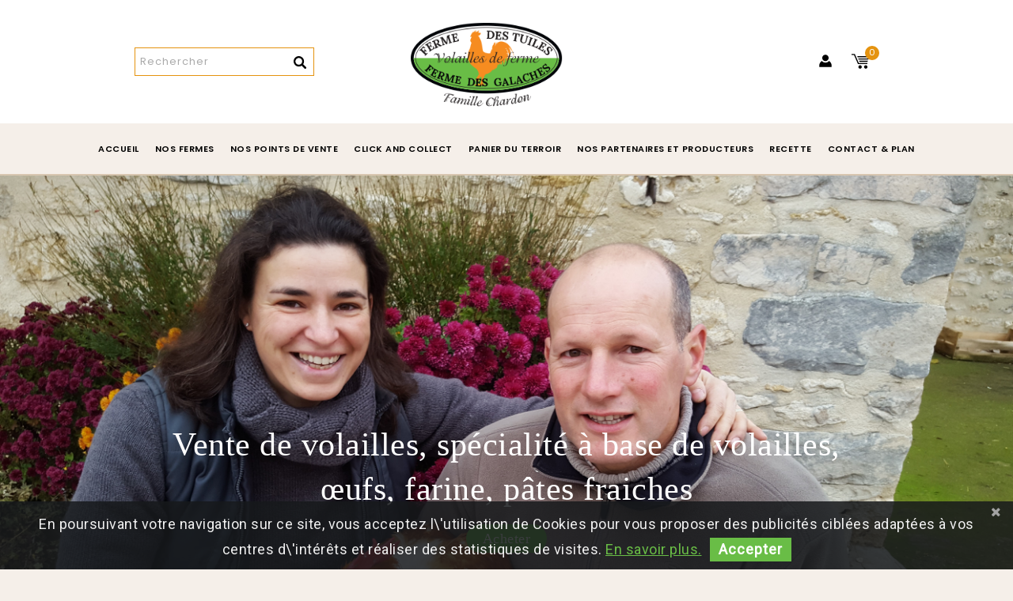

--- FILE ---
content_type: text/html; charset=utf-8
request_url: https://www.fermedestuiles.com/
body_size: 15581
content:
<!doctype html>
<html lang="fr">

  <head>
    
      
<meta charset="utf-8">


<meta http-equiv="x-ua-compatible" content="ie=edge">



		   <title>Vente de poulet fermier à Guercheville</title>
	   <meta name="description" content="panier du terroir guercheville">
	 	<meta name="keywords" content="vente de poulet fermier, vente de chapon, vente de dinde, produit du terroir, panier du terroir, vente, guercheville, seine et marne, 77, Poulet fermier, œufs plein air, farine fermière, pâtes fraiches">
	
 
  
    


<meta name="viewport" content="width=device-width, initial-scale=1">



<link rel="icon" type="image/vnd.microsoft.icon" href="https://www.fermedestuiles.com/img/favicon.ico?1627286933">
<link rel="shortcut icon" type="image/x-icon" href="https://www.fermedestuiles.com/img/favicon.ico?1627286933">

<!-- Template added -->
<link href="https://fonts.googleapis.com/css?family=Poppins:300,400,500,600" rel="stylesheet"> 


    <link rel="stylesheet" href="https://www.fermedestuiles.com/themes/fermedestuiles.com_V6/assets/cache/theme-f4e11431.css" type="text/css" media="all">




  

  <script type="text/javascript">
        var prestashop = {"cart":{"products":[],"totals":{"total":{"type":"total","label":"Total","amount":0,"value":"0,00\u00a0\u20ac"},"total_including_tax":{"type":"total","label":"Total TTC","amount":0,"value":"0,00\u00a0\u20ac"},"total_excluding_tax":{"type":"total","label":"Total HT :","amount":0,"value":"0,00\u00a0\u20ac"}},"subtotals":{"products":{"type":"products","label":"Sous-total","amount":0,"value":"0,00\u00a0\u20ac"},"discounts":null,"shipping":{"type":"shipping","label":"Livraison","amount":0,"value":""},"tax":{"type":"tax","label":"Taxes incluses","amount":0,"value":"0,00\u00a0\u20ac"}},"products_count":0,"summary_string":"0 articles","vouchers":{"allowed":0,"added":[]},"discounts":[],"minimalPurchase":0,"minimalPurchaseRequired":""},"currency":{"name":"Euro","iso_code":"EUR","iso_code_num":"978","sign":"\u20ac"},"customer":{"lastname":null,"firstname":null,"email":null,"birthday":null,"newsletter":null,"newsletter_date_add":null,"optin":null,"website":null,"company":null,"siret":null,"ape":null,"is_logged":false,"gender":{"type":null,"name":null},"addresses":[]},"language":{"name":"Fran\u00e7ais (French)","iso_code":"fr","locale":"fr-FR","language_code":"fr","is_rtl":"0","date_format_lite":"d\/m\/Y","date_format_full":"d\/m\/Y H:i:s","id":1},"page":{"title":"","canonical":null,"meta":{"title":"Vente de poulet fermier \u00e0 Guercheville","description":"panier du terroir guercheville","keywords":"vente de poulet fermier, vente de chapon, vente de dinde, produit du terroir, panier du terroir, vente, guercheville, seine et marne, 77, Poulet fermier, \u0153ufs plein air, farine fermi\u00e8re, p\u00e2tes fraiches","robots":"index"},"page_name":"index","body_classes":{"lang-fr":true,"lang-rtl":false,"country-FR":true,"currency-EUR":true,"layout-full-width":true,"page-index":true,"tax-display-enabled":true},"admin_notifications":[]},"shop":{"name":"Ferme des Tuilles","logo":"https:\/\/www.fermedestuiles.com\/img\/chardon-franck-logo-1627286933.jpg","stores_icon":"https:\/\/www.fermedestuiles.com\/img\/logo_stores.png","favicon":"https:\/\/www.fermedestuiles.com\/img\/favicon.ico"},"urls":{"base_url":"https:\/\/www.fermedestuiles.com\/","current_url":"https:\/\/www.fermedestuiles.com\/","shop_domain_url":"https:\/\/www.fermedestuiles.com","img_ps_url":"https:\/\/www.fermedestuiles.com\/img\/","img_cat_url":"https:\/\/www.fermedestuiles.com\/img\/c\/","img_lang_url":"https:\/\/www.fermedestuiles.com\/img\/l\/","img_prod_url":"https:\/\/www.fermedestuiles.com\/img\/p\/","img_manu_url":"https:\/\/www.fermedestuiles.com\/img\/m\/","img_sup_url":"https:\/\/www.fermedestuiles.com\/img\/su\/","img_ship_url":"https:\/\/www.fermedestuiles.com\/img\/s\/","img_store_url":"https:\/\/www.fermedestuiles.com\/img\/st\/","img_col_url":"https:\/\/www.fermedestuiles.com\/img\/co\/","img_url":"https:\/\/www.fermedestuiles.com\/themes\/fermedestuiles.com_V6\/assets\/img\/","css_url":"https:\/\/www.fermedestuiles.com\/themes\/fermedestuiles.com_V6\/assets\/css\/","js_url":"https:\/\/www.fermedestuiles.com\/themes\/fermedestuiles.com_V6\/assets\/js\/","pic_url":"https:\/\/www.fermedestuiles.com\/upload\/","pages":{"address":"https:\/\/www.fermedestuiles.com\/adresse","addresses":"https:\/\/www.fermedestuiles.com\/adresses","authentication":"https:\/\/www.fermedestuiles.com\/authentification","cart":"https:\/\/www.fermedestuiles.com\/panier","category":"https:\/\/www.fermedestuiles.com\/index.php?controller=category","cms":"https:\/\/www.fermedestuiles.com\/index.php?controller=cms","contact":"https:\/\/www.fermedestuiles.com\/contactez-nous","discount":"https:\/\/www.fermedestuiles.com\/bons-de-reduction","guest_tracking":"https:\/\/www.fermedestuiles.com\/guest-tracking","history":"https:\/\/www.fermedestuiles.com\/historique-des-commandes","identity":"https:\/\/www.fermedestuiles.com\/identite","index":"https:\/\/www.fermedestuiles.com\/","my_account":"https:\/\/www.fermedestuiles.com\/mon-compte","order_confirmation":"https:\/\/www.fermedestuiles.com\/index.php?controller=order-confirmation","order_detail":"https:\/\/www.fermedestuiles.com\/index.php?controller=order-detail","order_follow":"https:\/\/www.fermedestuiles.com\/details-de-la-commande","order":"https:\/\/www.fermedestuiles.com\/commande","order_return":"https:\/\/www.fermedestuiles.com\/index.php?controller=order-return","order_slip":"https:\/\/www.fermedestuiles.com\/avoirs","pagenotfound":"https:\/\/www.fermedestuiles.com\/erreur-404","password":"https:\/\/www.fermedestuiles.com\/mot-de-passe-oublie","pdf_invoice":"https:\/\/www.fermedestuiles.com\/index.php?controller=pdf-invoice","pdf_order_return":"https:\/\/www.fermedestuiles.com\/index.php?controller=pdf-order-return","pdf_order_slip":"https:\/\/www.fermedestuiles.com\/index.php?controller=pdf-order-slip","prices_drop":"https:\/\/www.fermedestuiles.com\/promotions","product":"https:\/\/www.fermedestuiles.com\/index.php?controller=product","search":"https:\/\/www.fermedestuiles.com\/recherche","sitemap":"https:\/\/www.fermedestuiles.com\/plan-du-site","stores":"https:\/\/www.fermedestuiles.com\/magasins","supplier":"https:\/\/www.fermedestuiles.com\/fournisseurs","register":"https:\/\/www.fermedestuiles.com\/authentification?create_account=1","order_login":"https:\/\/www.fermedestuiles.com\/commande?login=1"},"alternative_langs":[],"theme_assets":"\/themes\/fermedestuiles.com_V6\/assets\/","actions":{"logout":"https:\/\/www.fermedestuiles.com\/?mylogout="},"no_picture_image":{"bySize":{"cart_default":{"url":"https:\/\/www.fermedestuiles.com\/img\/p\/fr-default-cart_default.jpg","width":77,"height":77},"small_default":{"url":"https:\/\/www.fermedestuiles.com\/img\/p\/fr-default-small_default.jpg","width":77,"height":77},"medium_default":{"url":"https:\/\/www.fermedestuiles.com\/img\/p\/fr-default-medium_default.jpg","width":285,"height":285},"home_default":{"url":"https:\/\/www.fermedestuiles.com\/img\/p\/fr-default-home_default.jpg","width":285,"height":285},"large_default":{"url":"https:\/\/www.fermedestuiles.com\/img\/p\/fr-default-large_default.jpg","width":590,"height":585}},"small":{"url":"https:\/\/www.fermedestuiles.com\/img\/p\/fr-default-cart_default.jpg","width":77,"height":77},"medium":{"url":"https:\/\/www.fermedestuiles.com\/img\/p\/fr-default-medium_default.jpg","width":285,"height":285},"large":{"url":"https:\/\/www.fermedestuiles.com\/img\/p\/fr-default-large_default.jpg","width":590,"height":585},"legend":""}},"configuration":{"display_taxes_label":true,"display_prices_tax_incl":true,"is_catalog":false,"show_prices":true,"opt_in":{"partner":false},"quantity_discount":{"type":"discount","label":"Remise sur prix unitaire"},"voucher_enabled":0,"return_enabled":0},"field_required":[],"breadcrumb":{"links":[{"title":"Accueil","url":"https:\/\/www.fermedestuiles.com\/"}],"count":1},"link":{"protocol_link":"https:\/\/","protocol_content":"https:\/\/"},"time":1768749012,"static_token":"58989e9b16480df473f1dce63d2286a3","token":"ddf69b5a05b285a0e2d5a4e20ee5c1f3","debug":false};
      </script>
	 
	 <script type="text/javascript">
	 $(document).ready(function($){
	var $timeline_block = $('.cd-timeline-block');

	//hide timeline blocks which are outside the viewport
	$timeline_block.each(function(){
		if($(this).offset().top > $(window).scrollTop()+$(window).height()*0.75) {
			$(this).find('.cd-timeline-img, .cd-timeline-content').addClass('is-hidden');
		}
	});

	//on scolling, show/animate timeline blocks when enter the viewport
	$(window).on('scroll', function(){
		$timeline_block.each(function(){
			if( $(this).offset().top <= $(window).scrollTop()+$(window).height()*0.75 && $(this).find('.cd-timeline-img').hasClass('is-hidden') ) {
				$(this).find('.cd-timeline-img, .cd-timeline-content').removeClass('is-hidden').addClass('bounce-in');
			}
		});
	});
});
	 </script>  
<script>$(document).ready(function()
{
//Add Inactive Class To All Accordion Headers
$('.accordion-header').toggleClass('inactive-header');


//Set The Accordion Content Width
var contentwidth = $('.accordion-header').width();
$('.accordion-content').css({'width' : contentwidth });


//Open The First Accordion Section When Page Loads
$('.accordion-header').first().toggleClass('active-header').toggleClass('inactive-header');
$('.accordion-content').first().slideDown().toggleClass('open-content');


// The Accordion Effect
$('.accordion-header').click(function () {
if($(this).is('.inactive-header')) {
$('.active-header').toggleClass('active-header').toggleClass('inactive-header').next().slideToggle().toggleClass('open-content');
$(this).toggleClass('active-header').toggleClass('inactive-header');
$(this).next().slideToggle().toggleClass('open-content');
}


else {
$(this).toggleClass('active-header').toggleClass('inactive-header');
$(this).next().slideToggle().toggleClass('open-content');
}
});


return false;
});</script>




  <link href="https://fonts.googleapis.com/css?family=Roboto" rel="stylesheet" type="text/css" media="all">


<script type="text/javascript">
    var cb_settings = {
        cb_bg_color:"rgba(23, 25, 28, 0.85)",
        cb_font_style:"Roboto",
        cb_text_color:"#efefef",
        cb_inf_text_color:"#69bd46",
        cb_loop:"1",
        cb_font_size:"18",
        cb_button_bg_color:"#69bd46",
        cb_button_bg_color_hover:"#e5930f",
        cb_button_text_color:"#ffffff",
    };

    var cb_cms_url = "https://www.fermedestuiles.com/content/2-mentions-legales";
    var cb_position = "bottom";
    var cb_text = "En poursuivant votre navigation sur ce site, vous acceptez l\\\&#039;utilisation de Cookies pour vous proposer des publicités ciblées adaptées à vos centres d\\\&#039;intérêts et réaliser des statistiques de visites.";
    var cb_link_text = "En savoir plus.";
    var cd_button_text = "Accepter";
</script>





    
  </head>

  <body id="index" class="lang-fr country-fr currency-eur layout-full-width page-index tax-display-enabled">

    
    
    

    <main>
      
              

      <header id="header">
        
          
  <div class="header-banner">
    
  </div>



<nav class="header-nav">
	<div class="container">
      <div class="nav-inner">  
		<div class="hidden-md-down">
			<div class="left-nav">
				
			</div>
			
			<div class="right-nav">
				
			</div>
		</div>
		
		<div class="hidden-lg-up text-xs-center mobile">
			<div class="float-xs-left" id="menu-icon">
				<i class="material-icons menu-open">&#xE5D2;</i>
				<i class="material-icons menu-close">&#xE5CD;</i>			  
			</div>
			<div class="float-xs-right" id="_mobile_cart"></div>
			<div class="float-xs-right" id="_mobile_user_info"></div>
			<div class="top-logo" id="_mobile_logo"></div>
			<div class="clearfix"></div>
		</div>
      </div>
	</div>
</nav>



	<div class="header-top">
		<div class="container">		
			
			<div class="header_logo hidden-md-down" id="_desktop_logo">
				<a href="https://www.fermedestuiles.com/">
				<img class="logo img-responsive" src="https://www.fermedestuiles.com/img/chardon-franck-logo-1627286933.jpg" alt="Ferme des Tuilles">
				</a>
			</div>
			<!-- Block search module TOP -->

<div id="search_widget" class="col-lg-1 col-md-5 col-sm-12 search-widget" data-search-controller-url="//www.fermedestuiles.com/recherche">

	<span class="search_button"></span>

	<div class="searchtoggle">            

	<form method="get" action="//www.fermedestuiles.com/recherche">

		<input type="hidden" name="controller" value="search">

		<input type="text" name="s" value="" placeholder="Rechercher">

		<button type="submit">			

			<span class="pst-search-icon"></span>

		</button>

	</form>

	</div>

</div>

<!-- /Block search module TOP -->

<div id="_desktop_cart">

  <div class="blockcart cart-preview inactive" data-refresh-url="//www.fermedestuiles.com/module/ps_shoppingcart/ajax">

    <div class="header blockcart-header dropdown js-dropdown">

		 

			<a rel="nofollow" href="//www.fermedestuiles.com/panier?action=show" class="cart-icon"  data-toggle="dropdown" aria-haspopup="true" aria-expanded="false"> 							

				<!--<span class="cart-title">Mon panier</span>-->

				<span class="cart-products-count">

				
					0

				
				</span>	

				<span class="cart-item-count">				

					<span class="cart-item">0</span>			

				</span>				

			</a>

		 

		

	  
    </div>

  </div>

</div>

<div id="_desktop_user_info" class="hidden-md-down">
  <div class="pst_userinfotitle"> <!--<i class="fa fa-ellipsis-v hidden-lg-up"></i>--></div>
  <div class="user-info">
  <ul class="expand-more">
	<li>
          <a
        href="https://www.fermedestuiles.com/mon-compte"
        title="Connectez-vous à votre compte client"
        rel="nofollow"
      >
        <i class="material-icons">&#xE899;</i>
        <span class="sign-in">S'identifier</span>
      </a>
    	</li>
	
	
	</ul>
  </div>
  
</div>
		
			<div id="mobile_top_menu_wrapper" class="row hidden-lg-up" style="display:none;">
					<div class="js-top-menu mobile" id="_mobile_top_menu"></div>
					<div class="js-top-menu-bottom">				
						<div id="_mobile_pst_categorycmsblock"></div>		
						<div id="_mobile_currency_selector"></div>
						<div id="_mobile_language_selector"></div>
						<div id="_mobile_contact_link"></div>
					</div>
			</div>
		</div>
	</div>	

<div class="nav-bar">
  <div class="">
  	

<div class="menu pst-top-menu col-md-12 col-lg-12  js-top-menu position-static hidden-md-down" id="_desktop_top_menu">	
    	
          <ul class="top-menu" id="top-menu" data-depth="0">
                    <li class="link" id="lnk-accueil">
                          <a
                class="dropdown-item"
                href="https://www.fermedestuiles.com/" data-depth="0"
                              >
                                Accueil 
              </a>
                          </li>
                    <li class="cms-category" id="cms-category-3">
                          <a
                class="dropdown-item"
                href="https://www.fermedestuiles.com/content/category/3-nos-fermes" data-depth="0"
                              >
                                                                      <span class="float-xs-right hidden-lg-up">
                    <span data-target="#top_sub_menu_82907" data-toggle="collapse" class="navbar-toggler collapse-icons">
                      <i class="material-icons add">&#xE145;</i>
                  	  <i class="material-icons remove">&#xE15B;</i>
                    </span>
                  </span>
                                Nos Fermes
              </a>
                            <div  class="popover sub-menu js-sub-menu collapse" id="top_sub_menu_82907">
                
          <ul class="top-menu"  data-depth="1">
                    <li class="cms-page" id="cms-page-22">
                          <a
                class="dropdown-item dropdown-submenu"
                href="https://www.fermedestuiles.com/content/22-la-ferme-des-tuiles" data-depth="1"
                              >
                                La ferme des tuiles
              </a>
                          </li>
                    <li class="cms-page" id="cms-page-23">
                          <a
                class="dropdown-item dropdown-submenu"
                href="https://www.fermedestuiles.com/content/23-la-ferme-des-galaches" data-depth="1"
                              >
                                La ferme des Galaches
              </a>
                          </li>
                    <li class="cms-page" id="cms-page-24">
                          <a
                class="dropdown-item dropdown-submenu"
                href="https://www.fermedestuiles.com/content/24-les-alentours" data-depth="1"
                              >
                                Les Alentours
              </a>
                          </li>
              </ul>
    
				<div class="menu-banners">				  
				  				  
				</div>
              </div>
                          </li>
                    <li class="link" id="lnk-nos-points-de-vente">
                          <a
                class="dropdown-item"
                href="/content/33-nos-points-de-vente" data-depth="0"
                              >
                                Nos points de vente
              </a>
                          </li>
                    <li class="link" id="lnk-click-and-collect">
                          <a
                class="dropdown-item"
                href="/2-nos-produits" data-depth="0"
                              >
                                Click and collect
              </a>
                          </li>
                    <li class="cms-page" id="cms-page-12">
                          <a
                class="dropdown-item"
                href="https://www.fermedestuiles.com/content/12-panier-du-terroir" data-depth="0"
                              >
                                Panier du terroir
              </a>
                          </li>
                    <li class="link" id="lnk-nos-partenaires-et-producteurs">
                          <a
                class="dropdown-item"
                href="/content/18-nos-partenaires" data-depth="0"
                              >
                                Nos partenaires et producteurs
              </a>
                          </li>
                    <li class="link" id="lnk-recette">
                          <a
                class="dropdown-item"
                href="/blog.html" data-depth="0"
                              >
                                Recette 
              </a>
                          </li>
                    <li class="link" id="lnk-contact-plan">
                          <a
                class="dropdown-item"
                href="https://www.fermedestuiles.com/contactez-nous" data-depth="0"
                              >
                                Contact &amp; plan
              </a>
                          </li>
              </ul>
    			
    <div class="clearfix"></div>	
</div>

  </div>
</div>        
      </header>

      
        
<aside id="notifications">
  <div class="container">
    
    
    
      </div>
</aside>
      
      
	 
	   
			<div class="flexslider" data-interval="3000" data-pause="true">
		<div class="loadingdiv spinner"></div>
		<ul class="slides">
							<li class="slide">
					<a href="/2-nos-produits" title="" class="link-slid">
					<img src="https://www.fermedestuiles.com/modules/pst_imageslider/views/img/3bf432db125c6dd08a791fa18c6a33e4c5e5da75_20161125_100101.jpg" alt="" title="" />
					</a>
											<div class="caption-description">
							<p class="ligne1">Vente de volailles, spécialité à base de volailles,</p>
<p class="ligne1">œufs, farine, pâtes fraiches</p>
<p><a href="/2-nos-produits" class="adimpo">Acheter</a></p>
						</div>
										
				</li>
							<li class="slide">
					<a href="/2-nos-produits" title="" class="link-slid">
					<img src="https://www.fermedestuiles.com/modules/pst_imageslider/views/img/82f25a17543c044cbaa1404b2075fc6e55b006c7_20240328_163456.jpg" alt="" title="" />
					</a>
											<div class="caption-description">
							<p class="ligne1">Vente de volailles, spécialité à base de volailles,</p>
<p class="ligne1">œufs, farine, pâtes fraiches</p>
<p><a href="/2-nos-produits" class="adimpo">Acheter</a></p>
						</div>
										
				</li>
							<li class="slide">
					<a href="/2-nos-produits" title="" class="link-slid">
					<img src="https://www.fermedestuiles.com/modules/pst_imageslider/views/img/00a7bf631a2827f9b72f0e157bc922f14c37b35f_20250213_113340.jpg" alt="" title="" />
					</a>
											<div class="caption-description">
							<p class="ligne1">Vente de volailles, spécialité à base de volailles,</p>
<p class="ligne1">œufs, farine, pâtes fraiches</p>
<p><a href="/2-nos-produits" class="adimpo">Acheter</a></p>
						</div>
										
				</li>
							<li class="slide">
					<a href="/2-nos-produits" title="" class="link-slid">
					<img src="https://www.fermedestuiles.com/modules/pst_imageslider/views/img/9d908a0106f26bea14dbc6cd8c10b8737f67532f_20241220_160751.jpg" alt="" title="" />
					</a>
											<div class="caption-description">
							<p class="ligne1">Vente de volailles, spécialité à base de volailles,</p>
<p class="ligne1">œufs, farine, pâtes fraiches</p>
<p><a href="/2-nos-produits" class="adimpo">Acheter</a></p>
						</div>
										
				</li>
							<li class="slide">
					<a href="/2-nos-produits" title="" class="link-slid">
					<img src="https://www.fermedestuiles.com/modules/pst_imageslider/views/img/e4a4ced333cbc0a94e00f286c8baec5344883ec8_20240503_101215.jpg" alt="" title="" />
					</a>
											<div class="caption-description">
							<p class="ligne1">Vente de volailles, spécialité à base de volailles,</p>
<p class="ligne1">œufs, farine, pâtes fraiches</p>
<p><a href="/2-nos-produits" class="adimpo">Acheter</a></p>
						</div>
										
				</li>
							<li class="slide">
					<a href="/2-nos-produits" title="" class="link-slid">
					<img src="https://www.fermedestuiles.com/modules/pst_imageslider/views/img/4f43bec2bb0b69c4d36a01acc9df30b1a1ace017_20240209_094447.jpg" alt="" title="" />
					</a>
											<div class="caption-description">
							<p class="ligne1">Vente de volailles, spécialité à base de volailles,</p>
<p class="ligne1">œufs, farine, pâtes fraiches</p>
<p><a href="/2-nos-produits" class="adimpo">Acheter</a></p>
						</div>
										
				</li>
							<li class="slide">
					<a href="/2-nos-produits" title="" class="link-slid">
					<img src="https://www.fermedestuiles.com/modules/pst_imageslider/views/img/504fc88195a485591037ffe203c5a118c7eb99f3_20240209_092935.jpg" alt="" title="" />
					</a>
											<div class="caption-description">
							<p class="ligne1">Vente de volailles, spécialité à base de volailles,</p>
<p class="ligne1">œufs, farine, pâtes fraiches</p>
<p><a href="/2-nos-produits" class="adimpo">Acheter</a></p>
						</div>
										
				</li>
							<li class="slide">
					<a href="/2-nos-produits" title="" class="link-slid">
					<img src="https://www.fermedestuiles.com/modules/pst_imageslider/views/img/5ae348e6ebb12f9ea1089f30b1306517d0ab0b93_20231013_122338.jpg" alt="" title="" />
					</a>
											<div class="caption-description">
							<p class="ligne1">Vente de volailles, spécialité à base de volailles,</p>
<p class="ligne1">œufs, farine, pâtes fraiches</p>
<p><a href="/2-nos-produits" class="adimpo">Acheter</a></p>
						</div>
										
				</li>
							<li class="slide">
					<a href="/2-nos-produits" title="" class="link-slid">
					<img src="https://www.fermedestuiles.com/modules/pst_imageslider/views/img/bc4d0817cd003aea540748653bec64469c8cfd7f_20230526_094400.jpg" alt="" title="" />
					</a>
											<div class="caption-description">
							<p class="ligne1">Vente de volailles, spécialité à base de volailles,</p>
<p class="ligne1">œufs, farine, pâtes fraiches</p>
<p><a href="/2-nos-produits" class="adimpo">Acheter</a></p>
						</div>
										
				</li>
							<li class="slide">
					<a href="/2-nos-produits" title="" class="link-slid">
					<img src="https://www.fermedestuiles.com/modules/pst_imageslider/views/img/2c1ff1ba515ddb3857d940e933077733d072db08_image-magasin.jpg" alt="" title="" />
					</a>
											<div class="caption-description">
							<p class="ligne1">Vente de volailles, spécialité à base de volailles,</p>
<p class="ligne1">œufs, farine, pâtes fraiches</p>
<p><a href="/2-nos-produits" class="adimpo">Acheter</a></p>
						</div>
										
				</li>
							<li class="slide">
					<a href="/2-nos-produits" title="" class="link-slid">
					<img src="https://www.fermedestuiles.com/modules/pst_imageslider/views/img/e0432c0e84bafa3dc936ee05c68cb7d06fd240b7_image-m-4.jpg" alt="" title="" />
					</a>
											<div class="caption-description">
							<p class="ligne1">Vente de volailles, spécialité à base de volailles,</p>
<p class="ligne1">œufs, farine, pâtes fraiches</p>
<p><a href="/2-nos-produits" class="adimpo">Acheter</a></p>
						</div>
										
				</li>
							<li class="slide">
					<a href="/2-nos-produits" title="" class="link-slid">
					<img src="https://www.fermedestuiles.com/modules/pst_imageslider/views/img/cea8589b020c71b11e410a12f48e72d618aa9b1c_Main-Banner-1.jpg" alt="" title="" />
					</a>
											<div class="caption-description">
							<p class="ligne1">Vente de volailles, spécialité à base de volailles,</p>
<p class="ligne1">œufs, farine, pâtes fraiches</p>
<p><a href="/2-nos-produits" class="adimpo">Acheter</a></p>
						</div>
										
				</li>
							<li class="slide">
					<a href="/2-nos-produits" title=" " class="link-slid">
					<img src="https://www.fermedestuiles.com/modules/pst_imageslider/views/img/3ce004b07ef43809971583eef76629500145a9a2_Main-Banner-2.jpg" alt=" " title=" " />
					</a>
											<div class="caption-description">
							<p class="ligne1">Vente de volailles, spécialité à base de volailles,</p>
<p class="ligne1">œufs, farine, pâtes fraiches</p>
<p><a href="/2-nos-produits" class="adimpo">Acheter</a></p>
						</div>
										
				</li>
							<li class="slide">
					<a href="/2-nos-produits" title=" " class="link-slid">
					<img src="https://www.fermedestuiles.com/modules/pst_imageslider/views/img/62f1d5326b37a5e124fc08c2e19588ad88be9ef2_Main-Banner-3.jpg" alt=" " title=" " />
					</a>
											<div class="caption-description">
							<p class="ligne1">Vente de volailles, spécialité à base de volailles,</p>
<p class="ligne1">œufs, farine, pâtes fraiches</p>
<p><a href="/2-nos-produits" class="adimpo">Acheter</a></p>
						</div>
										
				</li>
							<li class="slide">
					<a href="/" title="" class="link-slid">
					<img src="https://www.fermedestuiles.com/modules/pst_imageslider/views/img/a59266fbc09c0f874fc360fb5e8a25b168c24fbf_22b0ab8d63f039133e7fe9d732ae353f50ad47e7_Main-Banner-4.jpg" alt="" title="" />
					</a>
											<div class="caption-description">
							<p class="ligne1">Vente de volailles, spécialité à base de volailles,</p>
<p class="ligne1">œufs, farine, pâtes fraiches</p>
<p><a href="/" class="adimpo">Acheter</a></p>
						</div>
										
				</li>
					</ul>
	</div>





<div id="pst_serviceblock" class="block">

<div class="container">

<div class="pst-service-wrapper">



	  <!--  <div class="pst-service-title">

				<h1 class="title" >Welcom To Beef Store</h1>

				<span  class="desc" >

				Aliquam tempor sagittis neque, vel aliquam risus consectetur vel. Aenean hendrerit, elit a lacinia suscipit, orci mauris vulputate mi, eu interdum

				nunc diam at ipsum. Quisque tincidunt eleifend dolor ut element lorem ipsum dolor.

				</span>

		</div>	
 -->
	

		<div class="pst-service-title">
<h1 class="title" style="text-align: left;">Élevage et vente de volailles fermières , Production et vente d’œufs plein air, de farines et production de produits à base de volailles à Guercheville et Chaintreaux</h1>
<h2 class="titell" style="text-align: left;">Achetez des volailles : Du prêt-à-cuire, en découpe ou en plats cuisinés en Seine-et-Marne (77) : dans nos boutiques ou nos distributeurs</h2>
<span class="desc">Vous avez envie <strong>d’acheter</strong> des <strong>poulets fermiers</strong>, des <strong>chapons</strong> ou des <strong>dindes de qualité</strong> ? Vous souhaitez <strong>déguster</strong> une <strong>pintade</strong> ou une <strong>poularde</strong> élevée en plein air ? La <strong>ferme des Tuiles</strong> et la ferme des Galaches sont les adresses qu’il vous faut ! <br />Installée à <strong>Guercheville en Seine-et-Marne</strong>, La <strong>ferme des Tuiles</strong> vous propose l’<strong>élevage</strong>, l’<strong>abattage</strong>, la <strong>préparation</strong> et la <strong>vente de volailles fermières entières (poulets, pintades, dindes, chapons, poulardes)</strong> ou en découpe. Découvrez également un grand choix de produits préparés à <strong>base</strong> de <strong>volailles</strong> (<strong>chipolatas, merguez,pâté croûtes, terrines, rillettes, steaks, paupiettes, rôtis de poulet, plats cuisinés, bouchées à la reine, boudins blancs et desserts</strong>...). <br />Installée à Chaintreaux en Seine et Marne, La Ferme des Galaches vous propose la production d’œufs plein air, la fabrication de farine et lac réalisation de pâtes et ravioles fraiches aux œufs. <br />Vos fermes vous proposent aussi la vente de fruits et légumes de saison, fromages, produits laitiers, produits ainsi que paniers du terroir.<br /> Tous ces succulents produits sont disponibles dans les distributeurs ouvert 7 Jours sur 7 et 24h/24 et dans nos boutiques. </span></div>
<ul style="display: flex; justify-content: center; align-items: center; flex-wrap: wrap;">
<li class="pst-service-item col-lg-4 col-md-4" style="text-align: left;">
<div class="pst-service-item-inner">
<div class="pst-image-block"><a href="/content/category/3-nos-fermes" class="service-title"><span class="pst-image-icon"> </span></a></div>
<div class="service-right"><a href="/content/category/3-nos-fermes" class="service-title">Bienvenue à la Ferme</a></div>
</div>
</li>
<li class="pst-service-item col-lg-4 col-md-4">
<div class="pst-service-item-inner">
<div class="pst-image-block" style="text-align: left;"><a href="/2-nos-produits" class="service-title"><span class="pst-image-icon"> </span></a></div>
<div class="service-right" style="text-align: left;"><a href="/2-nos-produits" class="service-title">Produit en Île-de-France</a></div>
</div>
</li>
</ul>	


</div>

</div>

</div>
		
		   
		<nav data-depth="1" class="breadcrumb">
  <ol itemscope itemtype="http://schema.org/BreadcrumbList">
          
      <li itemprop="itemListElement" itemscope itemtype="http://schema.org/ListItem">
        <a itemprop="item" href="https://www.fermedestuiles.com/">
          <span itemprop="name">Accueil</span>
        </a>
        <meta itemprop="position" content="1">
      </li>
      
      </ol>
</nav>
	  				
	  <section id="wrapper">
                 			 
          <div id="columns_inner">
		  

          
  <div id="content-wrapper">
    
    

  <section id="main">

    
      
    

    
      <section id="content" class="page-home">
        
        
		<!-- Template start 			
			<section class="pst-hometabcontent">
			
				<div class="container">
				<h2 class="h1 products-section-title text-uppercase">
					Top Products
				</h2>
				<div class="tabs">
					<!--<h2 class="h1 products-section-title text-uppercase">Top Products</h2>
					<ul id="home-page-tabs" class="nav nav-tabs clearfix">
						<li class="nav-item">
							<a data-toggle="tab" href="#featureProduct" class="nav-link active" data-text="Featured products">
								<span>Featured products</span>
							</a>
						</li>
						<li class="nav-item">
							<a data-toggle="tab" href="#newProduct" class="nav-link" data-text="Nouvelles arrivées">
								<span>Nouvelles arrivées</span>
							</a>
						</li>
						<li class="nav-item">
							<a data-toggle="tab" href="#bestseller" class="nav-link" data-text="Top Selling">
								<span>Top Selling</span>
							</a>
						</li>
						
					</ul>
				  
					<div class="tab-content">
						<div id="featureProduct" class="tm_productinner tab-pane active">	
							
						</div>
						<div id="newProduct" class="tm_productinner tab-pane">
							
						</div>
						<div id="bestseller" class="tm_productinner tab-pane">
							
						</div>
					
					</div>					
				</div>				
			    </div>
			</section>

		<!-- Template end -->
		
		
          
          <div id="pstcategorytabs" class="tabs products_block clearfix"> 	
<div class="container">
	<h2 class="h1 products-section-title text-uppercase">
		Top Catégories
	</h2>
	<ul id="pstcategory-tabs" class="nav nav-tabs clearfix">
					</ul>
	<div class="tab-content">
					</div> 
	</div> 
</div><div id="pstparallaxcmsblock" class="block parallax" data-source-url="https://www.fermedestuiles.com/modules/pst_parallaxcmsblock/views/img/parallax-bg.jpg">
<div class="container">	
				<div class="parallax-wrapper">
<div class="parallax-call"></div>
<div class="parallax-desc"><span class="txt1">Offre de bienvenue</span> <span class="txt2"><a href="/promotions"> -15% sur votre premier panier personnalisé</a> </span>
<p class="txt3">Composer son propre panier</p>
<a href="/2-nos-produits" class="adimpo">Commencer</a></div>
</div>
				
</div>
</div>
    <div class="home-feed-fcb socialnetworks-feed">

    







     





        <h2 class="home-feed">Nos actus</h2>





        <div class="feed-home-facebook owl-carousel">





            




            




            




            




            




            <div class="item">





                <div class="image-feed">





                    <img src="https://scontent-cdg4-3.xx.fbcdn.net/v/t39.30808-6/612224072_1422851843185225_576243485321565445_n.jpg?stp=dst-jpg_p720x720_tt6&amp;_nc_cat=110&amp;ccb=1-7&amp;_nc_sid=833d8c&amp;_nc_ohc=g561MHF9LN0Q7kNvwE_wX3V&amp;_nc_oc=Adn_RQwjnnKpF_aYT9FFMxzNn-iNvlpfsLiSqb3Ya3Mt5HZNWCnEDbOOWOdA-OB_9RU&amp;_nc_zt=23&amp;_nc_ht=scontent-cdg4-3.xx&amp;edm=AKK4YLsEAAAA&amp;_nc_gid=_gVEHqhNrn0KFg8qfNyDYw&amp;_nc_tpa=Q5bMBQF7swNkywWGuHAY8jb6dSLVKoiy0YB4S2L1-JYvR18I18ZVAFqzU12dz-Zoa-mxnt1NFVdqI4DcAQ&amp;oh=00_AfqmWs4US0RKLUD5l5Yr8E84BQyTCm85nUG44k9L6TqvKQ&amp;oe=6972CF2C">





                    <div class="details-feed">





                        <div class="infos-feed">





                            <div class="nb-shares">





                                <i class="fa fa-share-square fa-fw"></i>0




                            </div>





                            <div class="nb-commentes"><i class="fa  fa-comment-dots fa-fw"></i>0</div>





                            <div class="nb-reactions"><i class="fa fa-thumbs-up fa-fw"></i>3</div>





                        </div>





                        <div class="link-feed-fcb">





                        <a href="https://www.facebook.com/1340299281440482/posts/1431079975695745" target="_blanc"><i class="fa-brands fa-facebook-f fa-fw"></i> Voir sur Facebook</a>





                        </div>





                    </div>





                </div>





                <div class="date">15-01-2026</div>





                




            </div>





            




            




            




            




            




            <div class="item">





                <div class="image-feed">





                    <img src="https://scontent-cdg4-1.xx.fbcdn.net/v/t39.30808-6/612147730_1425227696280973_6689223133382498829_n.jpg?stp=dst-jpg_p720x720_tt6&amp;_nc_cat=104&amp;ccb=1-7&amp;_nc_sid=833d8c&amp;_nc_ohc=H0cOMMFCuWMQ7kNvwHoSaeb&amp;_nc_oc=AdkFx7yjXojLUSTjogUtlV9oEeJrtYaXJU2xVZwFCTBnxXajpqInvimS0lzX7bQ9o4Q&amp;_nc_zt=23&amp;_nc_ht=scontent-cdg4-1.xx&amp;edm=AKK4YLsEAAAA&amp;_nc_gid=_gVEHqhNrn0KFg8qfNyDYw&amp;_nc_tpa=Q5bMBQEAbZwexh_ukek2zYAl7bHcF_xYS5Sl9OsKD02OsjDKX4M2gbzcQpoM2FClCn9FpnCMly4uXIBCMA&amp;oh=00_Afqhl8ziwgiXhlz7dbhN6eI_0FYxUslEC-DFUIwgwHJqdg&amp;oe=6972D888">





                    <div class="details-feed">





                        <div class="infos-feed">





                            <div class="nb-shares">





                                <i class="fa fa-share-square fa-fw"></i> 1




                            </div>





                            <div class="nb-commentes"><i class="fa  fa-comment-dots fa-fw"></i>0</div>





                            <div class="nb-reactions"><i class="fa fa-thumbs-up fa-fw"></i>5</div>





                        </div>





                        <div class="link-feed-fcb">





                        <a href="https://www.facebook.com/1340299281440482/posts/1425227989614277" target="_blanc"><i class="fa-brands fa-facebook-f fa-fw"></i> Voir sur Facebook</a>





                        </div>





                    </div>





                </div>





                <div class="date">08-01-2026</div>





                




                <div class="message-feed">





                    




                    <p>❄️❄️ OPÉRATION SPÉCIALE – PRIX GIVRÉS ! LE VENDREDI 9 JANVIER ❄️❄️<br/>🔥Pour commencer l’année en douceur, profitez de -15% sur tous les produits d...</p>





                </div>





                




            </div>





            




            




            




            




            




            <div class="item">





                <div class="image-feed">





                    <img src="https://scontent-cdg4-3.xx.fbcdn.net/v/t39.30808-6/612224072_1422851843185225_576243485321565445_n.jpg?stp=dst-jpg_p720x720_tt6&amp;_nc_cat=110&amp;ccb=1-7&amp;_nc_sid=833d8c&amp;_nc_ohc=g561MHF9LN0Q7kNvwE_wX3V&amp;_nc_oc=Adn_RQwjnnKpF_aYT9FFMxzNn-iNvlpfsLiSqb3Ya3Mt5HZNWCnEDbOOWOdA-OB_9RU&amp;_nc_zt=23&amp;_nc_ht=scontent-cdg4-3.xx&amp;edm=AKK4YLsEAAAA&amp;_nc_gid=_gVEHqhNrn0KFg8qfNyDYw&amp;_nc_tpa=Q5bMBQF7swNkywWGuHAY8jb6dSLVKoiy0YB4S2L1-JYvR18I18ZVAFqzU12dz-Zoa-mxnt1NFVdqI4DcAQ&amp;oh=00_AfqmWs4US0RKLUD5l5Yr8E84BQyTCm85nUG44k9L6TqvKQ&amp;oe=6972CF2C">





                    <div class="details-feed">





                        <div class="infos-feed">





                            <div class="nb-shares">





                                <i class="fa fa-share-square fa-fw"></i> 2




                            </div>





                            <div class="nb-commentes"><i class="fa  fa-comment-dots fa-fw"></i>0</div>





                            <div class="nb-reactions"><i class="fa fa-thumbs-up fa-fw"></i>8</div>





                        </div>





                        <div class="link-feed-fcb">





                        <a href="https://www.facebook.com/1340299281440482/posts/1422851826518560" target="_blanc"><i class="fa-brands fa-facebook-f fa-fw"></i> Voir sur Facebook</a>





                        </div>





                    </div>





                </div>





                <div class="date">05-01-2026</div>





                




                <div class="message-feed">





                    




                    <p>🎉 Jeu de l’Épiphanie –OFFRES EXCEPTIONNELLES dans les distributeurs 24h/24 & 7j/7 🎉<br/>🧌 Attention, invasion de trolls ! Ils ont débarqué sans pré...</p>





                </div>





                




            </div>





            




            




            




            




            




            <div class="item">





                <div class="image-feed">





                    <img src="https://scontent-cdg4-1.xx.fbcdn.net/v/t39.30808-6/603857622_1416033273867082_6821036737521080374_n.jpg?_nc_cat=105&amp;ccb=1-7&amp;_nc_sid=833d8c&amp;_nc_ohc=2Q8STZtydoAQ7kNvwGYzcT2&amp;_nc_oc=AdlBnBRdYS2eK2gQMVbwriOBYq7m7FOkNHbGN0f_ayMFBQNDNkr63xAa7zZihXcpHaU&amp;_nc_zt=23&amp;_nc_ht=scontent-cdg4-1.xx&amp;edm=AKK4YLsEAAAA&amp;_nc_gid=_gVEHqhNrn0KFg8qfNyDYw&amp;_nc_tpa=Q5bMBQEwu-_oVu6rrGWmz3s6agOlyRfzK-SW-Kpo8utRkesJnsbcz0XYJNnoikuSnXuYa4TC_EQ87fDVzw&amp;oh=00_Afo45cbGHj82UzkFVAuL_92Y8WQdIB4ZbdX_3Q_deZwBGA&amp;oe=6972D816">





                    <div class="details-feed">





                        <div class="infos-feed">





                            <div class="nb-shares">





                                <i class="fa fa-share-square fa-fw"></i> 4




                            </div>





                            <div class="nb-commentes"><i class="fa  fa-comment-dots fa-fw"></i>0</div>





                            <div class="nb-reactions"><i class="fa fa-thumbs-up fa-fw"></i>9</div>





                        </div>





                        <div class="link-feed-fcb">





                        <a href="https://www.facebook.com/1340299281440482/posts/1416033717200371" target="_blanc"><i class="fa-brands fa-facebook-f fa-fw"></i> Voir sur Facebook</a>





                        </div>





                    </div>





                </div>





                <div class="date">27-12-2025</div>





                




                <div class="message-feed">





                    




                    <p>BONNE NOUVELLE !!!<br/>📣 Ouverture de nos magasins à la ferme – Samedi 27 décembre<br/><br/>👉 Aujourd’hui, samedi 27 décembre, nos magasins restent...</p>





                </div>





                




            </div>





            




            




            




            




            




            <div class="item">





                <div class="image-feed">





                    <img src="https://scontent-cdg4-1.xx.fbcdn.net/v/t39.30808-6/594499492_4341474306088419_5689342597631051248_n.jpg?stp=dst-jpg_s960x960_tt6&amp;_nc_cat=108&amp;ccb=1-7&amp;_nc_sid=833d8c&amp;_nc_ohc=7uQlfUy3UyIQ7kNvwGIcd4u&amp;_nc_oc=AdkPda0CUACAzAS4GlLOciKMHMCi_KHuU92Pcn9DapT7G9fzFdzfotjpP5zrrFfiqH4&amp;_nc_zt=23&amp;_nc_ht=scontent-cdg4-1.xx&amp;edm=AKK4YLsEAAAA&amp;_nc_gid=_gVEHqhNrn0KFg8qfNyDYw&amp;_nc_tpa=Q5bMBQHAI4ifTkLuVg4rWKIMEb49j7pwtGk_STgEK9uAy_PTykiticc4QW_6ruLNwCrGUaTkv6oktUASkw&amp;oh=00_AfrNDPnnpjxrX_Mb1YuKlpSuxkJwovR1mIAgoj0rAd_vLA&amp;oe=6972C292">





                    <div class="details-feed">





                        <div class="infos-feed">





                            <div class="nb-shares">





                                <i class="fa fa-share-square fa-fw"></i> 3




                            </div>





                            <div class="nb-commentes"><i class="fa  fa-comment-dots fa-fw"></i>0</div>





                            <div class="nb-reactions"><i class="fa fa-thumbs-up fa-fw"></i>5</div>





                        </div>





                        <div class="link-feed-fcb">





                        <a href="https://www.facebook.com/1340299281440482/posts/1404661428337600" target="_blanc"><i class="fa-brands fa-facebook-f fa-fw"></i> Voir sur Facebook</a>





                        </div>





                    </div>





                </div>





                <div class="date">12-12-2025</div>





                




            </div>





            




            




            




            




            




            <div class="item">





                <div class="image-feed">





                    <img src="https://scontent-cdg4-3.xx.fbcdn.net/v/t39.30808-6/593437281_4341454502757066_2548588081011708116_n.jpg?stp=dst-jpg_p720x720_tt6&amp;_nc_cat=110&amp;ccb=1-7&amp;_nc_sid=833d8c&amp;_nc_ohc=kMKmKh21EAMQ7kNvwE46pqa&amp;_nc_oc=AdnL42EKJAuGthxDFfMEDUns3h0IjQFJF4PKw7-RdfZEd6VQbt9yksKybpQvHa8kPEA&amp;_nc_zt=23&amp;_nc_ht=scontent-cdg4-3.xx&amp;edm=AKK4YLsEAAAA&amp;_nc_gid=_gVEHqhNrn0KFg8qfNyDYw&amp;_nc_tpa=Q5bMBQEVJCVjQkRL_61fYGkhrS00ZXTYdAj0rEwCs2GrNwVHJDJwP9Wsz3KW1q_OFdFzqokqqgj9ZoiKmQ&amp;oh=00_AfpP4onXBJpVSrC-FbpE5y_yWgY1jyicfPKDBQPLGjXAdw&amp;oe=6972C51F">





                    <div class="details-feed">





                        <div class="infos-feed">





                            <div class="nb-shares">





                                <i class="fa fa-share-square fa-fw"></i>0




                            </div>





                            <div class="nb-commentes"><i class="fa  fa-comment-dots fa-fw"></i>0</div>





                            <div class="nb-reactions"><i class="fa fa-thumbs-up fa-fw"></i>3</div>





                        </div>





                        <div class="link-feed-fcb">





                        <a href="https://www.facebook.com/1340299281440482/posts/1404661188337624" target="_blanc"><i class="fa-brands fa-facebook-f fa-fw"></i> Voir sur Facebook</a>





                        </div>





                    </div>





                </div>





                <div class="date">12-12-2025</div>





                




            </div>





            




            




            




            




            




            <div class="item">





                <div class="image-feed">





                    <img src="https://scontent-cdg4-1.xx.fbcdn.net/v/t39.30808-6/595666120_4342137152688801_5885515229534620323_n.jpg?stp=dst-jpg_p720x720_tt6&amp;_nc_cat=108&amp;ccb=1-7&amp;_nc_sid=833d8c&amp;_nc_ohc=3bBt6rN0cScQ7kNvwGIBE2k&amp;_nc_oc=AdmmEwkuMPtRPnADZ9_iwU05YlJ_6prEdIM_U_8C2kGx9m-DyhFjWiiFXo5rWtYvCo0&amp;_nc_zt=23&amp;_nc_ht=scontent-cdg4-1.xx&amp;edm=AKK4YLsEAAAA&amp;_nc_gid=_gVEHqhNrn0KFg8qfNyDYw&amp;_nc_tpa=Q5bMBQEsVdINF8C76D4zIJVuUpIVQJ5NBMAV05H0Kp4euezsOgizy7j6X_A59PooXMzjXCfXXNSnDgDlCQ&amp;oh=00_AfocaS2dhG6iPnzkthPxtSbHLnLSOWRgV_8s_72k-47TMA&amp;oe=6972CF92">





                    <div class="details-feed">





                        <div class="infos-feed">





                            <div class="nb-shares">





                                <i class="fa fa-share-square fa-fw"></i> 1




                            </div>





                            <div class="nb-commentes"><i class="fa  fa-comment-dots fa-fw"></i>0</div>





                            <div class="nb-reactions"><i class="fa fa-thumbs-up fa-fw"></i>3</div>





                        </div>





                        <div class="link-feed-fcb">





                        <a href="https://www.facebook.com/1340299281440482/posts/1398848132252263" target="_blanc"><i class="fa-brands fa-facebook-f fa-fw"></i> Voir sur Facebook</a>





                        </div>





                    </div>





                </div>





                <div class="date">05-12-2025</div>





                




            </div>





            




            




            




            




            




            <div class="item">





                <div class="image-feed">





                    <img src="https://scontent-cdg4-2.xx.fbcdn.net/v/t39.30808-6/588020073_4331694353733081_5435705107192512370_n.jpg?stp=dst-jpg_p720x720_tt6&amp;_nc_cat=103&amp;ccb=1-7&amp;_nc_sid=833d8c&amp;_nc_ohc=T1kWfxLoxJUQ7kNvwHZaast&amp;_nc_oc=AdmOYF6YILQDfuyj9BX_IFHbmliQEa0hqkSGwrwhAVvUqKd0lQIwUIXKI24O7PgdeIM&amp;_nc_zt=23&amp;_nc_ht=scontent-cdg4-2.xx&amp;edm=AKK4YLsEAAAA&amp;_nc_gid=_gVEHqhNrn0KFg8qfNyDYw&amp;_nc_tpa=Q5bMBQFIbqbAHHKZSbAqc2ZIfwL4xmfvO84jJvzAfeYEZTLqAbPfjRoktDbfjwZ2VLY67gaFisSrMO8ZfA&amp;oh=00_Afqts-jRKTtsgPSY2rNG1njvXpIfLD3ubWyK8FoGQN2Osw&amp;oe=6972E238">





                    <div class="details-feed">





                        <div class="infos-feed">





                            <div class="nb-shares">





                                <i class="fa fa-share-square fa-fw"></i> 2




                            </div>





                            <div class="nb-commentes"><i class="fa  fa-comment-dots fa-fw"></i>0</div>





                            <div class="nb-reactions"><i class="fa fa-thumbs-up fa-fw"></i>7</div>





                        </div>





                        <div class="link-feed-fcb">





                        <a href="https://www.facebook.com/1340299281440482/posts/1390386903098386" target="_blanc"><i class="fa-brands fa-facebook-f fa-fw"></i> Voir sur Facebook</a>





                        </div>





                    </div>





                </div>





                <div class="date">24-11-2025</div>





                




            </div>





            




            




            




            




            




            <div class="item">





                <div class="image-feed">





                    <img src="https://scontent-cdg4-3.xx.fbcdn.net/v/t39.30808-6/586717721_1388944029909340_4915652188970234334_n.jpg?stp=dst-jpg_p720x720_tt6&amp;_nc_cat=111&amp;ccb=1-7&amp;_nc_sid=833d8c&amp;_nc_ohc=A2W_qm9HQ0wQ7kNvwHVjYyH&amp;_nc_oc=AdmPYaiYtyb5c5Tx5qXsjDSG3uTJI9pk3N9YPdPSqhbIQfli3_4HmvtFxSAD0A6q5Jg&amp;_nc_zt=23&amp;_nc_ht=scontent-cdg4-3.xx&amp;edm=AKK4YLsEAAAA&amp;_nc_gid=_gVEHqhNrn0KFg8qfNyDYw&amp;_nc_tpa=Q5bMBQHQYi9IS0qjLr-HrnEBhZOUTTK_ocg4QgZcHSRrb2t5Rdmfggvz2KiVt698rrvspnFQCmTN1LF1eg&amp;oh=00_Afo4QKB-gNCzDamwl1Sx5k96u2GeG6TKqFPy-lHmrh32kQ&amp;oe=6972BFA1">





                    <div class="details-feed">





                        <div class="infos-feed">





                            <div class="nb-shares">





                                <i class="fa fa-share-square fa-fw"></i>0




                            </div>





                            <div class="nb-commentes"><i class="fa  fa-comment-dots fa-fw"></i>0</div>





                            <div class="nb-reactions"><i class="fa fa-thumbs-up fa-fw"></i>2</div>





                        </div>





                        <div class="link-feed-fcb">





                        <a href="https://www.facebook.com/1340299281440482/posts/1388945866575823" target="_blanc"><i class="fa-brands fa-facebook-f fa-fw"></i> Voir sur Facebook</a>





                        </div>





                    </div>





                </div>





                <div class="date">23-11-2025</div>





                




            </div>





            




            




            




            




            




            <div class="item">





                <div class="image-feed">





                    <img src="https://scontent-cdg4-3.xx.fbcdn.net/v/t39.30808-6/586717721_1388944029909340_4915652188970234334_n.jpg?stp=dst-jpg_p720x720_tt6&amp;_nc_cat=111&amp;ccb=1-7&amp;_nc_sid=833d8c&amp;_nc_ohc=A2W_qm9HQ0wQ7kNvwHVjYyH&amp;_nc_oc=AdmPYaiYtyb5c5Tx5qXsjDSG3uTJI9pk3N9YPdPSqhbIQfli3_4HmvtFxSAD0A6q5Jg&amp;_nc_zt=23&amp;_nc_ht=scontent-cdg4-3.xx&amp;edm=AKK4YLsEAAAA&amp;_nc_gid=_gVEHqhNrn0KFg8qfNyDYw&amp;_nc_tpa=Q5bMBQHQYi9IS0qjLr-HrnEBhZOUTTK_ocg4QgZcHSRrb2t5Rdmfggvz2KiVt698rrvspnFQCmTN1LF1eg&amp;oh=00_Afo4QKB-gNCzDamwl1Sx5k96u2GeG6TKqFPy-lHmrh32kQ&amp;oe=6972BFA1">





                    <div class="details-feed">





                        <div class="infos-feed">





                            <div class="nb-shares">





                                <i class="fa fa-share-square fa-fw"></i> 2




                            </div>





                            <div class="nb-commentes"><i class="fa  fa-comment-dots fa-fw"></i>0</div>





                            <div class="nb-reactions"><i class="fa fa-thumbs-up fa-fw"></i>4</div>





                        </div>





                        <div class="link-feed-fcb">





                        <a href="https://www.facebook.com/1340299281440482/posts/1388944023242674" target="_blanc"><i class="fa-brands fa-facebook-f fa-fw"></i> Voir sur Facebook</a>





                        </div>





                    </div>





                </div>





                <div class="date">23-11-2025</div>





                




                <div class="message-feed">





                    




                    <p>🎄✨ Retrouvez la Ferme des Galaches au Marché de Noël de Chaintreaux ce 22 et 23 novembre ! ✨🎄<br/>Nous vous réservons de magnifiques surprises gust...</p>





                </div>





                




            </div>





            




            




            




            




            




            <div class="item">





                <div class="image-feed">





                    <img src="https://scontent-cdg4-1.xx.fbcdn.net/v/t39.30808-6/582030341_4322303644672152_1800153636494099873_n.jpg?stp=dst-jpg_s720x720_tt6&amp;_nc_cat=105&amp;ccb=1-7&amp;_nc_sid=833d8c&amp;_nc_ohc=wXZHi2ESpX8Q7kNvwEV4d0c&amp;_nc_oc=Adl9SEFLscobfn2-RrITCr95ZNtmX04Baiu6R-92cQgoOFknvE9dkgLyEBTovS0MxpA&amp;_nc_zt=23&amp;_nc_ht=scontent-cdg4-1.xx&amp;edm=AKK4YLsEAAAA&amp;_nc_gid=_gVEHqhNrn0KFg8qfNyDYw&amp;_nc_tpa=Q5bMBQHxe7ogEfWvN_rGzsectXd2dig3zRTK-L7HNqILNu7uqqVf07McszB8VZSF6NM_ZQlC_ZGZqxG0fA&amp;oh=00_Afqlrfjc2XRZJfdX2RXldsJLMVVcv8Mf7BZ5VqfzKpF03w&amp;oe=6972CE53">





                    <div class="details-feed">





                        <div class="infos-feed">





                            <div class="nb-shares">





                                <i class="fa fa-share-square fa-fw"></i> 1




                            </div>





                            <div class="nb-commentes"><i class="fa  fa-comment-dots fa-fw"></i>0</div>





                            <div class="nb-reactions"><i class="fa fa-thumbs-up fa-fw"></i>2</div>





                        </div>





                        <div class="link-feed-fcb">





                        <a href="https://www.facebook.com/1340299281440482/posts/1382277223909354" target="_blanc"><i class="fa-brands fa-facebook-f fa-fw"></i> Voir sur Facebook</a>





                        </div>





                    </div>





                </div>





                <div class="date">15-11-2025</div>





                




            </div>





            




            




            




            




            




            <div class="item">





                <div class="image-feed">





                    <img src="https://scontent-cdg4-2.xx.fbcdn.net/v/t39.30808-6/577330981_4315550988680751_5200810009188077952_n.jpg?stp=dst-jpg_s960x960_tt6&amp;_nc_cat=103&amp;ccb=1-7&amp;_nc_sid=833d8c&amp;_nc_ohc=uFyj2JBBHYEQ7kNvwGCUakH&amp;_nc_oc=Adnd_BCJZObVIAbyUkXVIHKJ5p2xd4dWRYXNUwINJEEcqDGs1DEeYT7J-wMn9o3-a-Q&amp;_nc_zt=23&amp;_nc_ht=scontent-cdg4-2.xx&amp;edm=AKK4YLsEAAAA&amp;_nc_gid=_gVEHqhNrn0KFg8qfNyDYw&amp;_nc_tpa=Q5bMBQEKw-zPr0LQtm1sZwn9GAeqiohOSVHZ5XQbOr2xvIkfn4YYDUcQR68QRRTMGCI7L1hdKxvo2hJtAg&amp;oh=00_AfqD_Ws8_j7j3A8juSU1PLjX5FnpBAMEhPlNLhfPjIi0Lw&amp;oe=6972D0BF">





                    <div class="details-feed">





                        <div class="infos-feed">





                            <div class="nb-shares">





                                <i class="fa fa-share-square fa-fw"></i> 1




                            </div>





                            <div class="nb-commentes"><i class="fa  fa-comment-dots fa-fw"></i>0</div>





                            <div class="nb-reactions"><i class="fa fa-thumbs-up fa-fw"></i>4</div>





                        </div>





                        <div class="link-feed-fcb">





                        <a href="https://www.facebook.com/1340299281440482/posts/1376503687820041" target="_blanc"><i class="fa-brands fa-facebook-f fa-fw"></i> Voir sur Facebook</a>





                        </div>





                    </div>





                </div>





                <div class="date">08-11-2025</div>





                




            </div>





            




            




            




            




            




            <div class="item">





                <div class="image-feed">





                    <img src="https://scontent-cdg4-2.xx.fbcdn.net/v/t39.30808-6/575143729_1374666944670382_4411925369598007214_n.jpg?stp=dst-jpg_p720x720_tt6&amp;_nc_cat=101&amp;ccb=1-7&amp;_nc_sid=833d8c&amp;_nc_ohc=9VPa2g_GRjAQ7kNvwGUJzaJ&amp;_nc_oc=AdkkOAKwTKi7xrFXxxXHtzryWxffDbw2pUWIbpBrbxc9MeBYfQQa3dhBBJp_tS0dmZ4&amp;_nc_zt=23&amp;_nc_ht=scontent-cdg4-2.xx&amp;edm=AKK4YLsEAAAA&amp;_nc_gid=_gVEHqhNrn0KFg8qfNyDYw&amp;_nc_tpa=Q5bMBQGqroV4EBsixpprldJWZ11LRIpC7WBZ3DsUbrwAKltNAtt4Y5pCKFMBYzo5BjD-NFi-J9jJFpqcMQ&amp;oh=00_AfomC7bB8hr820MuPCVN4_VdzXbP_ZNbhWzrxJH407u-vg&amp;oe=6972B7DE">





                    <div class="details-feed">





                        <div class="infos-feed">





                            <div class="nb-shares">





                                <i class="fa fa-share-square fa-fw"></i> 8




                            </div>





                            <div class="nb-commentes"><i class="fa  fa-comment-dots fa-fw"></i>1</div>





                            <div class="nb-reactions"><i class="fa fa-thumbs-up fa-fw"></i>51</div>





                        </div>





                        <div class="link-feed-fcb">





                        <a href="https://www.facebook.com/1340299281440482/posts/1374667094670367" target="_blanc"><i class="fa-brands fa-facebook-f fa-fw"></i> Voir sur Facebook</a>





                        </div>





                    </div>





                </div>





                <div class="date">06-11-2025</div>





                




                <div class="message-feed">





                    




                    <p>🎁 🎁 LE MOIS DU PARRAINAGE DANS NOS FERMES 🎁 🎁<br/><br/>🌻 NOUVEAU à la Ferme des Galaches  & à la Ferme des Tuiles  : OFFRE DE PARRAINAGE TOUT LE MO...</p>





                </div>





                




            </div>





            




            




            




            




            




            <div class="item">





                <div class="image-feed">





                    <img src="https://scontent-cdg4-1.xx.fbcdn.net/v/t39.30808-6/577557833_1374112594725817_6709705982779625189_n.jpg?stp=dst-jpg_p720x720_tt6&amp;_nc_cat=105&amp;ccb=1-7&amp;_nc_sid=833d8c&amp;_nc_ohc=fJVMrXlChPYQ7kNvwGV8nZP&amp;_nc_oc=AdnNt_UWMezEbDcJKFYLm55G1SeFp86FbQTH1N5H_vK0MZ8DOeUwpmg5ut26tid7ZdE&amp;_nc_zt=23&amp;_nc_ht=scontent-cdg4-1.xx&amp;edm=AKK4YLsEAAAA&amp;_nc_gid=_gVEHqhNrn0KFg8qfNyDYw&amp;_nc_tpa=Q5bMBQHxwF44xe2W4-XeCb9wTSb89aqQFLuOxY6UU5kb44Uys1pnE6cV5s_Dji0WuV1aCViiF4Ia6acXlg&amp;oh=00_AfpmzvfKOTi2DYWK8EMieAQI5PJP_VfmPh9bWer1codgNg&amp;oe=6972C169">





                    <div class="details-feed">





                        <div class="infos-feed">





                            <div class="nb-shares">





                                <i class="fa fa-share-square fa-fw"></i> 4




                            </div>





                            <div class="nb-commentes"><i class="fa  fa-comment-dots fa-fw"></i>0</div>





                            <div class="nb-reactions"><i class="fa fa-thumbs-up fa-fw"></i>7</div>





                        </div>





                        <div class="link-feed-fcb">





                        <a href="https://www.facebook.com/1340299281440482/posts/1374112588059151" target="_blanc"><i class="fa-brands fa-facebook-f fa-fw"></i> Voir sur Facebook</a>





                        </div>





                    </div>





                </div>





                <div class="date">06-11-2025</div>





                




                <div class="message-feed">





                    




                    <p>✨LA CHOUCROUTE DE LA Ferme des Tuiles <br/><br/>Cette semaine, nous avons le plaisir de vous proposer le retour de la Choucroute du Gâtinais, une s...</p>





                </div>





                




            </div>





            




            




            




            




            




            <div class="item">





                <div class="image-feed">





                    <img src="https://scontent-cdg4-1.xx.fbcdn.net/v/t39.30808-6/574476463_1369545008515909_7627452790054532101_n.jpg?stp=dst-jpg_s960x960_tt6&amp;_nc_cat=105&amp;ccb=1-7&amp;_nc_sid=833d8c&amp;_nc_ohc=YFH9vJ1s-NsQ7kNvwE9eRwb&amp;_nc_oc=AdmFJAtWgSR2J9fppX_EAFxgm1eMfuDT2ZhdxSc1urqGqfo0Q6ubkcZMOdRdfHqEtds&amp;_nc_zt=23&amp;_nc_ht=scontent-cdg4-1.xx&amp;edm=AKK4YLsEAAAA&amp;_nc_gid=_gVEHqhNrn0KFg8qfNyDYw&amp;_nc_tpa=Q5bMBQHcLV7sqBXZt2cpy90IiPF11-JMRqRglvhUeBgo2qTYSicPEPHMc9Ve-ZplbRFPhzRa1HicPmk_QQ&amp;oh=00_Afq4LBbUzKjkhGXH6OqlYpL8dk0Ua_VzZajNnTHdLwqYAw&amp;oe=6972DEF9">





                    <div class="details-feed">





                        <div class="infos-feed">





                            <div class="nb-shares">





                                <i class="fa fa-share-square fa-fw"></i> 3




                            </div>





                            <div class="nb-commentes"><i class="fa  fa-comment-dots fa-fw"></i>0</div>





                            <div class="nb-reactions"><i class="fa fa-thumbs-up fa-fw"></i>7</div>





                        </div>





                        <div class="link-feed-fcb">





                        <a href="https://www.facebook.com/1340299281440482/posts/1369545068515903" target="_blanc"><i class="fa-brands fa-facebook-f fa-fw"></i> Voir sur Facebook</a>





                        </div>





                    </div>





                </div>





                <div class="date">01-11-2025</div>





                




                <div class="message-feed">





                    




                    <p>🐔 Retour des pintades à la Ferme des Tuiles ! 🎉<br/>À l’occasion du week-end de la Toussaint, nos pintades élevées en plein air sont de retour.<br/...</p>





                </div>





                




            </div>





            




            




            




            




            




            <div class="item">





                <div class="image-feed">





                    <img src="https://scontent-cdg4-3.xx.fbcdn.net/v/t39.30808-6/571130511_4299928380243012_3059400307535276865_n.jpg?stp=dst-jpg_s960x960_tt6&amp;_nc_cat=110&amp;ccb=1-7&amp;_nc_sid=833d8c&amp;_nc_ohc=4vlvHOmLKJcQ7kNvwGE3XSD&amp;_nc_oc=Adm8NAXcZyB7cr6jray3JAUqysaRnq9mJNvE6IPXf1mB8GQnVQ4kpoUqdnNX7PbULh0&amp;_nc_zt=23&amp;_nc_ht=scontent-cdg4-3.xx&amp;edm=AKK4YLsEAAAA&amp;_nc_gid=_gVEHqhNrn0KFg8qfNyDYw&amp;_nc_tpa=Q5bMBQEiM_-ZtO-Ir6q9c7sBZhYh3j2JSbA_CcO2RliMREkQmrcA3Ac-W98AnOdz9nYEKmjx7mI_veRCiw&amp;oh=00_Afqg0mI6pZoTBIIddrVLjatCedAKRc8lhQwzPg7pkYlufg&amp;oe=6972DBB8">





                    <div class="details-feed">





                        <div class="infos-feed">





                            <div class="nb-shares">





                                <i class="fa fa-share-square fa-fw"></i>0




                            </div>





                            <div class="nb-commentes"><i class="fa  fa-comment-dots fa-fw"></i>0</div>





                            <div class="nb-reactions"><i class="fa fa-thumbs-up fa-fw"></i>3</div>





                        </div>





                        <div class="link-feed-fcb">





                        <a href="https://www.facebook.com/1340299281440482/posts/1363036159166794" target="_blanc"><i class="fa-brands fa-facebook-f fa-fw"></i> Voir sur Facebook</a>





                        </div>





                    </div>





                </div>





                <div class="date">25-10-2025</div>





                




            </div>





            

        </div>


        <div class="link-page-feed"><a class="btn btn-primary" href="https://www.fermedestuiles.com/module/socialnetworks/listfeedfacebook">Voir toutes les publications</a></div>





    





    </div>

 
 
 

        
        
      </section>
    

    
      <footer class="page-footer">
        
          <!-- Footer content -->
        
      </footer>
    

  </section>


    
  </div>


          
		  </div>
             
      </section>
		
      <footer id="footer">
        
          <div class="footer-before">

	<div class="container">	
		<div class="info-wight">
			<p> On vous informe que le poids de certains produits peut varier légèrement</p>
		</div>
		<div class="row">
			
				<!-- Block mycom module -->


<div class="block_newsletter">
    <div class="container">
      <h2 class="title-bloc">Newsletter</h2>
        <form class="" action="https://www.fermedestuiles.com/#footer" method="post">
              <div class="input-wrapper">
                <input
                  name="mycom_email"
                  type="text"
                  value=""
                  placeholder="Votre email"
                  aria-labelledby="block-newsletter-label">
                <button name="register_mycom" type="submit"><svg 
                  xmlns="http://www.w3.org/2000/svg"
                  xmlns:xlink="http://www.w3.org/1999/xlink"
                  width="23px" height="16px">
                 <image  x="0px" y="0px" width="23px" height="16px"  xlink:href="[data-uri]" />
                 </svg></button>
              </div>
              <input type="hidden" name="action" value="0">
                       </form>
    </div>
</div>


			
		</div>
	</div>
		
</div>
<div class="footer-container">
  <div class="container">
    <div class="row">
		
		<div class="footer-logo col-lg-12 col-md-12 col-sm-12">

	<span class="footer-logo-img">

		<a href="https://fermedestuiles.com/">

		  <img class="logo img-responsive" src="https://fermedestuiles.com/img/chardon-franck-logo-1627286933.jpg" alt="CHARDON FRANCK">

		</a>

	</span>

</div>
		
		
      
      
  <div class="block-social col-lg-12">
    <ul>
              <li class="facebook"><a href="https://www.facebook.com/fermedestuiles/" target="_blank">Facebook</a></li>
              <li class="twitter"><a href="https://www.facebook.com/fermedesgalaches/" target="_blank">Twitter</a></li>
          </ul>
  </div>

<div class="block-contact col-md-12 col-lg-12 links wrapper">
  
   		<!--<h3 class="text-uppercase block-contact-title hidden-sm-down"><a href="https://www.fermedestuiles.com/magasins">Informations sur le magasin</a></h3>-->
      
		<!--<div class="title clearfix hidden-md-up" data-target="#block-contact_list" data-toggle="collapse">
		  <span class="h3">Informations sur le magasin</span>
		  <span class="float-xs-right">
			  <span class="navbar-toggler collapse-icons">
				<i class="material-icons add">&#xE313;</i>
				<i class="material-icons remove">&#xE316;</i>
			  </span>
		  </span>
		</div>-->
	  
	  <ul id="block-contact_list" >
  <li><div class="icon"><!--<i class="fa fa-map-marker" aria-hidden="true"></i>--></div><div class="data">Ferme des Tuilles<br />56 rue Grande ferme des TUILES<br />77760  GUERCHEVILLE<br />France</div></li>

   <br>
              <li>
      <!--  <div class="icon"><i class="fa fa-phone" aria-hidden="true"></i></div>-->
        <div class="data">
                Appelez-nous : <span> 06 82 31 13 73 </span>
        </div>
        </li>
                    <li>
       <!-- <div class="icon"><i class="fa fa-fax" aria-hidden="true"></i></div>-->
        <div class="data">
                Appelez-nous : <span>01 64 24 07 94</span>
        </div>
        </li>
                    <li>
       <!-- <div class="icon"><i class="fa fa-envelope" aria-hidden="true"></i></div>-->
        <div class="data">
                Écrivez-nous : <span>contact@fermedestuiles.com</span>
        </div>
        </li>
        </ul>

  
</div>  <div class="links block links">
    
	 <!--  <h3 class="h3 hidden-sm-down">Produits</h3>-->
            
      <ul id="footer_sub_menu_19172" class=" block_content">
                  <li class="link-list-link">
            <a
                id="link-cms-page-16-1"
                class="cms-page-link"
                href="https://www.fermedestuiles.com/content/16-nos-recettes"
                title="vente de chapon seine et marne - Recettes">
              Nos recettes
            </a>
          </li>
                  <li class="link-list-link">
            <a
                id="link-custom-page-promotions-1"
                class="custom-page-link"
                href="https://www.fermedestuiles.com/promotions"
                title="">
              Promotions
            </a>
          </li>
                  <li class="link-list-link">
            <a
                id="link-custom-page-nouveaux-produits-1"
                class="custom-page-link"
                href="https://www.fermedestuiles.com/nouveaux-produits"
                title="">
              Nouveaux produits
            </a>
          </li>
                  <li class="link-list-link">
            <a
                id="link-custom-page-meilleures-ventes-1"
                class="custom-page-link"
                href="https://www.fermedestuiles.com/meilleures-ventes"
                title="">
              Meilleures ventes
            </a>
          </li>
              </ul>
    </div>
  <div class="links block links">
    
	 <!--  <h3 class="h3 hidden-sm-down">Notre société</h3>-->
            
      <ul id="footer_sub_menu_9555" class=" block_content">
                  <li class="link-list-link">
            <a
                id="link-cms-page-2-2"
                class="cms-page-link"
                href="https://www.fermedestuiles.com/content/2-mentions-legales"
                title="Mentions légales">
              Mentions légales
            </a>
          </li>
                  <li class="link-list-link">
            <a
                id="link-cms-page-3-2"
                class="cms-page-link"
                href="https://www.fermedestuiles.com/content/3-conditions-generales-de-ventes"
                title="vente volaille fermière 77 - Nos conditions générales de ventes">
              Conditions générales de vente
            </a>
          </li>
                  <li class="link-list-link">
            <a
                id="link-custom-page-contact-2"
                class="custom-page-link"
                href="https://new.fermedestuiles.com/contactez-nous"
                title="">
              Contact
            </a>
          </li>
              </ul>
    </div>
  <div id="block_myaccount_infos" class="links wrapper">
  <!--h3 class="myaccount-title hidden-sm-down">
    <a class="text-uppercase" href="https://www.fermedestuiles.com/mon-compte" rel="nofollow">
      Votre compte
    </a>
  </h3-->

  <ul class="account-list" id="footer_account_list">
            <li>
          <a href="https://www.fermedestuiles.com/identite" title="Informations personnelles" rel="nofollow">
            Informations personnelles
          </a>
        </li>
            <li>
          <a href="https://www.fermedestuiles.com/historique-des-commandes" title="Commandes" rel="nofollow">
            Commandes
          </a>
        </li>
            <li>
          <a href="https://www.fermedestuiles.com/avoirs" title="Avoirs" rel="nofollow">
            Avoirs
          </a>
        </li>
            <li>
          <a href="https://www.fermedestuiles.com/adresses" title="Adresses" rel="nofollow">
            Adresses
          </a>
        </li>
        
	</ul>
</div>

      
    </div>	   	    
  </div> 
	  <div class="footer-bottom">
	  <div class="container">
	  <div class="row">
      <div class="col-md-12">	        
		<div class=" footer-after">
			<div class="copyright">
			
			 <a class="_blank" href="http://www.prestashop.com" target="_blank">
              © 2026 - Logiciel e-commerce par PrestaShop™
			</a>
			
			</div>
			
				
			
		</div>
      </div>
	  </div>
	  </div>
	  </div>
</div>
<a class="top_button" href="#" style="">&nbsp;</a>
        
      </footer>

    </main>

    
        <script type="text/javascript" src="https://www.fermedestuiles.com/themes/fermedestuiles.com_V6/assets/cache/bottom-eec3dc30.js" ></script>


	 
	 <script type="text/javascript">
	 $(document).ready(function($){
	var $timeline_block = $('.cd-timeline-block');

	//hide timeline blocks which are outside the viewport
	$timeline_block.each(function(){
		if($(this).offset().top > $(window).scrollTop()+$(window).height()*0.75) {
			$(this).find('.cd-timeline-img, .cd-timeline-content').addClass('is-hidden');
		}
	});

	//on scolling, show/animate timeline blocks when enter the viewport
	$(window).on('scroll', function(){
		$timeline_block.each(function(){
			if( $(this).offset().top <= $(window).scrollTop()+$(window).height()*0.75 && $(this).find('.cd-timeline-img').hasClass('is-hidden') ) {
				$(this).find('.cd-timeline-img, .cd-timeline-content').removeClass('is-hidden').addClass('bounce-in');
			}
		});
	});
});
	 </script>    

    
    
    
  </body>

</html>